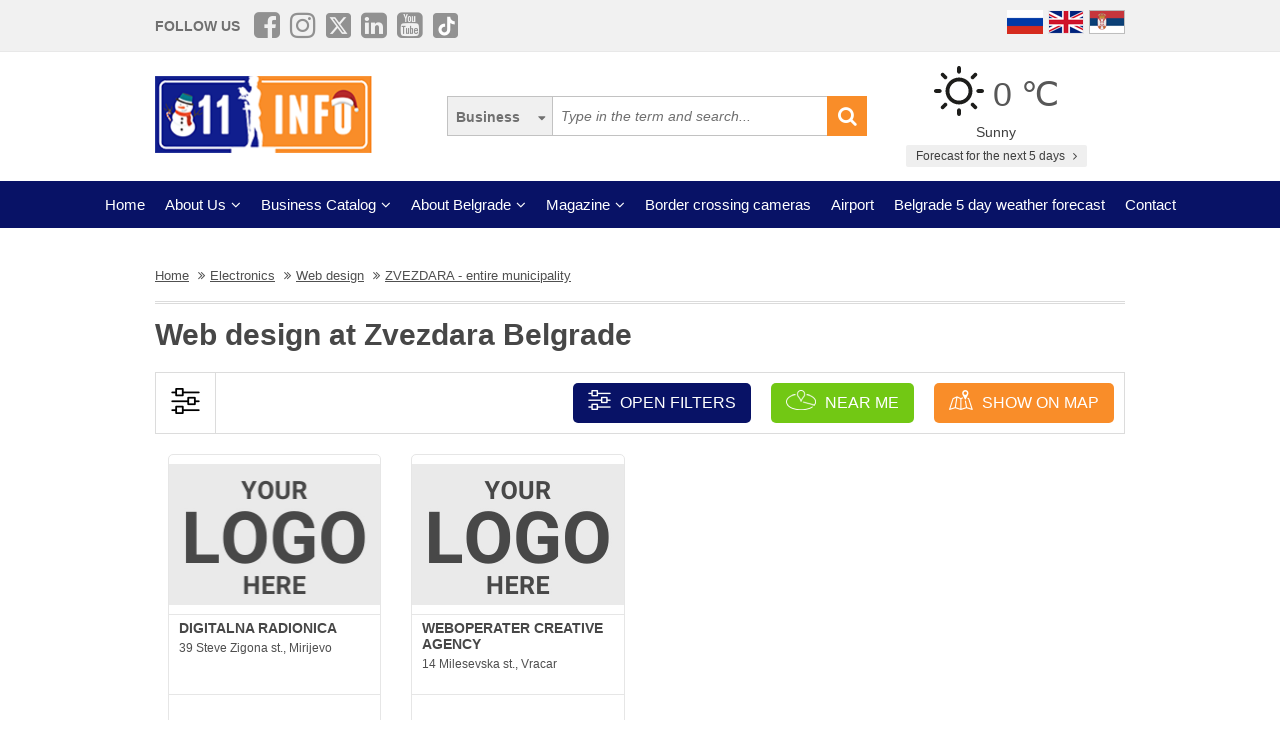

--- FILE ---
content_type: text/html; charset=UTF-8
request_url: https://www.011info.com/en/web-design/zvezdara-entire-municipality
body_size: 46387
content:
<!DOCTYPE html>
<html lang="en">

<head>
    <meta charset="UTF-8">
    <meta name="viewport" content="width=device-width, initial-scale=1.0">
    <meta http-equiv="X-UA-Compatible" content="ie=edge">
    <meta http-equiv="Content-Language" content="en">

    <title>Web design Zvezdara Web design at Zvezdara</title>
    <meta name="description" content="Web design ZVEZDARA - entire municipality. You need web design in the city part ZVEZDARA - entire municipality Belgrade. In our category web design you can find all information and companies from the...">
    <meta name="keywords" content="Web design ZVEZDARA - entire municipality Belgrade, Electronics Web design at Zvezdara in Belgrade">

            <meta name="robots" content="index,follow">
    
    <link rel="canonical" href="https://www.011info.com/en/web-design/zvezdara-entire-municipality">
    <link rel="shortcut icon" href="https://www.011info.com/favicon.ico">
    <link rel="icon" href="https://www.011info.com/favicon.ico">

            <link rel="alternate" hreflang="sr" href="https://www.011info.com/web-dizajn-izrada-sajtova/zvezdara--cela-opstina">
    
            <link rel="alternate" hreflang="en" href="https://www.011info.com/en/web-design/zvezdara-entire-municipality">
    
            <link rel="alternate" hreflang="ru" href="https://www.011info.com/ru/veb-dizayn-razrabotka-saytov/zvezdara-ves-municipalitet">
    
    <meta name="author" content="011info.com <office@011info.com>">
    <meta name="publisher" content="011info.com <office@011info.com>">
    <meta name="copyright" content="© 011info.com">
    <meta name="google" content="notranslate">
    <meta name="HandheldFriendly" content="True">
    <meta name="theme-color" content="#081266">
    <meta name="google-site-verification" content="p8EbZ1TR2H_sKycZW_cGM5sGuPXF27A13KE32YB3dKQ" />

    <!-- open graph -->
    <meta property="og:locale" content="en_GB">
    <meta property="og:type" content="website">
    <meta property="og:title" content="Web design Zvezdara Web design at Zvezdara">
    <meta property="og:url" content="https://www.011info.com/en/web-design/zvezdara-entire-municipality">
    <meta property="og:image" content="https://www.011info.com/images/og.png">
<meta property="og:image:alt" content="011info.com">
    <meta property="og:description" content="Web design ZVEZDARA - entire municipality. You need web design in the city part ZVEZDARA - entire municipality Belgrade. In our category web design you can find all information and companies from the...">
    <meta property="og:site_name" content="011info - the best guide through Belgrade">
    <meta property="fb:admins" content="1285367254" />
    <meta property="fb:app_id" content="1285367254">

    <!-- Twitter Meta Tags -->
    <meta name="twitter:site" content="011info.com">
    <meta name="twitter:card" content="summary_large_image">
    <meta name="twitter:title" content="Web design Zvezdara Web design at Zvezdara">
    <meta name="twitter:url" content="https://www.011info.com/en/web-design/zvezdara-entire-municipality">
    <meta name="twitter:description" content="Web design ZVEZDARA - entire municipality. You need web design in the city part ZVEZDARA - entire municipality Belgrade. In our category web design you can find all information and companies from the...">
    <meta name="twitter:creator" content="011info.com" />
    <meta name="twitter:domain" content="https://www.011info.com/" />

    <!-- DNS prefetch -->
    <!-- CDN JS -->
    <link rel="dns-prefetch" href="//cdnjs.cloudflare.com">
    <!-- jQuery CDN -->
    <link rel="dns-prefetch" href="//code.jquery.com">
    <!-- Bootstrap CDN -->
    <link rel="dns-prefetch" href="//netdna.bootstrapcdn.com">
    <!-- Google Tag Manager -->
    <link rel="dns-prefetch" href="//www.googletagmanager.com">
    <!-- Google CDN -->
    <link rel="dns-prefetch" href="//ajax.googleapis.com">
    <!-- Google Analytics -->
    <link rel="dns-prefetch" href="//www.google-analytics.com">
    <!-- Google Fonts -->
    <link rel="dns-prefetch" href="//fonts.googleapis.com">
    <link rel="dns-prefetch" href="//fonts.gstatic.com">
    <!-- CDN Font awesome -->
    <link rel="dns-prefetch" href="//use.fontawesome.com">
    <!-- ./DNS prefetch -->

    <script type="application/ld+json">
        {
            "@context": "http://schema.org",
            "@type": "Organization",
            "name": "011info.com",
            "url": "https://www.011info.com",
            "logo": "https://www.011info.com/bundles/site/images/og-logo.jpg"
        }
    </script>

    

    <!-- css -->
    <link rel="stylesheet" href="https://www.011info.com/css/main.css?v27" />

    <script src="https://www.011info.com/js/router.js?v1" defer></script>

                <link rel="stylesheet" href="/bower_components/select2/dist/css/select2.min.css?v1">
    <script src="/js/podoblast_v1.js?v2" defer></script>

    
    
    
        

        
    <script src="https://www.011info.com/js/custom.js?v6" defer></script>

    
            <script type="application/ld+json">
        {
            "@context": "http://schema.org",
            "@type": "BreadcrumbList",
            "itemListElement":[
                {
                    "@type": "ListItem",
                    "position": 1,
                    "item":
                    {
                        "@id": "https://www.011info.com/en",
                        "name": "Home"
                    }
                },

                                                {
                    "@type": "ListItem",
                    "position": 2,
                    "item":
                    {
                        "@id": "https://www.011info.com/en/electronics",
                        "name": "Electronics"
                    }
                },                                {
                    "@type": "ListItem",
                    "position": 3,
                    "item":
                    {
                        "@id": "https://www.011info.com/en/web-design",
                        "name": "Web design"
                    }
                },                                {
                    "@type": "ListItem",
                    "position": 4,
                    "item":
                    {
                        "@id": "https://www.011info.com/en/web-design/zvezdara-entire-municipality",
                        "name": "ZVEZDARA - entire municipality"
                    }
                }                            ]
        }
        </script>
        
    <script type="text/javascript">
    window.onload = (function() {

        $('#open-map, #open-map-mobile').on('click', function(e) {
            var mapModal = $('#map-modal');
            mapModal.show();
            e.preventDefault();

            var src = 'https://maps.google.com/maps/api/js?language=' + lang + '&key=AIzaSyDrqVIUJcdAE7XS8a9mSMWk964RKC2iHGU';
            if (!isScriptLoaded(src)) {
                loadJS(src);

                setTimeout(function() {
                    initMap();
                }, 500);
            } else {
                mapModal.show();
            }
        })
    })

    function initMap() {

        $('#loader').delay('slow').hide();
        $('#google-maps').delay('slow').show();

        var center = {
            lat: 44.8166277,
            lng: 20.4594736
        };

        var map = new google.maps.Map(document.getElementById('google-maps'), {
            zoom: 12,
            center: center
        });

        var mapsIconBase = 'https://maps.google.com/mapfiles/kml/paddle/';

        var mapsIcons = {
            'default': '/bundles/site/images/maps/red-circle.png',
            // 'additional': '/bundles/site/images/maps/orange-circle.png',
            'additional': '/bundles/site/images/maps/red-circle.png',
        };

        var infowindow = new google.maps.InfoWindow();
        var bounds = new google.maps.LatLngBounds();

        var locations = [
                    ];

        for (var i = 0; i < locations.length; i++) {
            var position = new google.maps.LatLng(parseFloat(locations[i]['lat']), parseFloat(locations[i]['lng']));
            var marker = new google.maps.Marker({
                position: position,
                map: map,
                optimized: true,
                zIndex: 5,
                icon: locations[i]['isDefault'] == true ? mapsIcons['default'] : mapsIcons['additional']
            });

            google.maps.event.addListener(marker, 'click', (function(marker, i) {
                return function() {
                    var imeFirme = locations[i].imeFirme;
                    var adresa = locations[i].adresa;
                    infowindow.setContent('<a href="' + locations[i].url + '" target="_blank" class="more"><strong>' + imeFirme + '</strong></a>' + '<br/>' + adresa);
                    infowindow.open(map, marker);
                }
            })(marker, i));

            google.maps.event.trigger(map, "resize");

            var loc = new google.maps.LatLng(marker.position.lat(), marker.position.lng());

            bounds.extend(loc);
        }

        map.fitBounds(bounds); //auto-zoom
        map.panToBounds(bounds); //auto-center
    }
</script>




    

    <!-- Google tag (gtag.js) -->
    <script async src="https://www.googletagmanager.com/gtag/js?id=G-84NGC130S7"></script>
    <script>
        window.dataLayer = window.dataLayer || [];

        function gtag() {
            dataLayer.push(arguments);
        }
        gtag('js', new Date());

        gtag('config', 'G-84NGC130S7');
    </script>

    <!--PubJelly begin-->
    <!--PubJelly do not edit below-->
    <script>
        'use strict';
        (function(b, t, q, h, c, e, f, r, u, a, v, w, m, k, n, p, l) {
            l = (d, g) => {
                m = new URLSearchParams(q.search);
                m.has(d) ? g = m.get(d) : b[h] && b[h].hasOwnProperty(d) && (g = b[h][d]);
                return isNaN(+g) ? g : +g
            };
            l("pjnx", !1) || (b[h] = b[h] || {}, b[c] = b[c] || {}, b[c][e] = b[c][e] || [], k = d => {
                a.b[d] = performance.now();
                a.b[f](d)
            }, n = (d, g) => {
                for (; 0 < d.length;) g[f](d.shift())
            }, p = () => {
                a.p = b[c][e][f];
                b[c][e][f] = a.s[f].bind(a.s)
            }, a = b["__" + h] = {
                t: l("pjfsto", 3E3),
                m: l("pjfstom", 2),
                s: [() => {
                    k("s");
                    b[c].pubads().setTargeting("pjpel", a.b)
                }],
                f: d => {
                    a.p &&
                        (k("f" + d), b[c][e][f] = a.p, a.p = !1, n(a.s, b[c][e]))
                },
                g: () => {
                    a.p && p();
                    k("g");
                    a.r = setTimeout(() => a.f("t"), a.t + a.b.g * a.m)
                }
            }, b[c][e].shift && (n(b[c][e], a.s), a.b = [], b[c][e][f](() => a.g()), p(), k("v" + r)))
        })(window, document, location, "pubjelly", "googletag", "cmd", "push", 4);
    </script>
    <script async src="https://pubjelly.nxjmp.com/a/main/pubjelly.js?key=011info" onerror="__pubjelly.f('e')"></script>
    <!--PubJelly end-->
    <script async src="https://securepubads.g.doubleclick.net/tag/js/gpt.js" crossorigin="anonymous"></script>
    

</head>

<body class="has-filters">

    
    <div class="responsive-menu">
        <div class="scroller">
            <ul id="top-menu-mobile" class="menu">
                <li><a href="https://www.011info.com/en">Home</a></li>


    <li class="menu-item-has-children">
        <a href="#">About Us</a>
        <ul class="sub-menu">

            <li><a href="https://www.011info.com/en/about-us">What is 011info?</a></li>

            <li><a href="https://www.011info.com/en/meet-the-team">Meet the team</a></li>

            <li><a href="https://www.011info.com/en/011info-line">011info line</a></li>
            
            <li><a href="https://www.011info.com/en/cards">NFC cards</a></li>
            <li><a href="https://www.011info.com/en/reference">References</a></li>

            
                    </ul>
    </li>

<li class="menu-item-has-children">
    <a href="#">Business Catalog</a>
    <ul class="sub-menu">
            <li>
            <a href="https://www.011info.com/en/art-and-entertainment">Art and entertainment</a>
        </li>
            <li>
            <a href="https://www.011info.com/en/business-world">Business world</a>
        </li>
            <li>
            <a href="https://www.011info.com/en/cars">Cars</a>
        </li>
            <li>
            <a href="https://www.011info.com/en/construction-engineering">Construction engineering</a>
        </li>
            <li>
            <a href="https://www.011info.com/en/culture-and-education">Culture and education</a>
        </li>
            <li>
            <a href="https://www.011info.com/en/electronics">Electronics</a>
        </li>
            <li>
            <a href="https://www.011info.com/en/face-and-body-care">Face and body care</a>
        </li>
            <li>
            <a href="https://www.011info.com/en/food-and-restaurants">Food and restaurants</a>
        </li>
            <li>
            <a href="https://www.011info.com/en/health-and-medicine">Health and medicine</a>
        </li>
            <li>
            <a href="https://www.011info.com/en/house-and-garden">House and garden</a>
        </li>
            <li>
            <a href="https://www.011info.com/en/kids">Kids</a>
        </li>
            <li>
            <a href="https://www.011info.com/en/law-and-finance">Law and finance</a>
        </li>
            <li>
            <a href="https://www.011info.com/en/sport-and-recreation">Sport and recreation</a>
        </li>
            <li>
            <a href="https://www.011info.com/en/tourism-and-transport">Tourism and transport</a>
        </li>
            <li>
            <a href="https://www.011info.com/en/trade-center">Trade center</a>
        </li>
    </ul>
</li>


    <li class="menu-item-has-children">
        <a href="#">About Belgrade</a>
        <ul class="sub-menu">

            <li><a href="https://www.011info.com/beograd">Basic Information</a></li>
            <li><a href="https://www.011info.com/en/history-of-belgrade">History of Belgrade</a></li>
            <li><a href="/fotografije-beograda">Pictures of Belgrade</a></li>
                        <li><a href="https://www.011info.com/en/belgrade-municipalities">Belgrade municipalities</a></li>
            <li><a href="https://www.011info.com/en/important-numbers">Important numbers</a></li>
            
        </ul>
    </li>


    <li class="menu-item-has-children">
        <a href="https://www.011info.com/en/magazines" id="magazin">Magazine</a>
        <ul class="sub-menu">

            <li><a href="https://www.011info.com/en/attractions-in-belgrade">Attractons in Belgrade</a></li>
            <li><a href="https://www.011info.com/en/it-happened-once-in-belgrade">It happened once in Belgrade</a></li>
            <li><a href="https://www.011info.com/en/belgraders">Belgraders</a></li>
            <li><a href="https://www.011info.com/en/who-was">Who was</a></li>
            <li><a href="https://www.011info.com/en/get-to-know-belgrade">Get to know Belgrade</a></li>
            <li><a href="https://www.011info.com/en/guide-through-belgrade-for">Guide through Belgrade for</a></li>

                            <li><a href="https://www.011info.com/en/recommendations">Recommendations</a></li>
                <li><a href="https://www.011info.com/en/interviews">Interviews</a></li>
            
            
            <li><a href="https://www.011info.com/en/did-you-know">Did you know</a></li>

            
            <li id="magazinAll"><a href="https://www.011info.com/en/magazines">All texts</a></li>

            <li class="menu-item-has-children menu-item-has-children--sub">
                <a href="https://www.011info.com/en/postcard" id="pozdrav-iz-beograda">Greetings from Belgrade</a>
                <ul class="sub-menu sub-menu--lvl2">
                    <li><a href="https://www.011info.com/en/interakcije/send-photo-video">Send a photo or video</a></li>
                    <li><a href="https://www.011info.com/en/postcard">Postcard</a></li>
                    <li><a href="https://www.011info.com/en/sad-and-ugly">Sad and ugly</a></li>
                </ul>
            </li>

        </ul>
    </li>


    <li><a href="https://www.011info.com/en/border-crossing-cameras">Border crossing cameras</a></li>
    <li><a href="https://www.011info.com/en/flight-schedule-belgrade-airport-nikola-tesla">Airport</a></li>
    <li><a href="https://www.011info.com/en/weather-forecast">Belgrade 5 day weather forecast</a></li>


<li><a href="https://www.011info.com/en/contact">Contact</a></li>


            </ul>
        </div>
        <a href="#" class="toggle-menu">Close</a>
    </div>

    <div class="responsive-menu-overlay"></div>
    

    
    <header class="site-header-desktop">
        <div class="header-top-part">
            <div class="container">
                <div class="dp-table" style="position:relative">

                    <div class="dp-table-cell align-middle cell-social-media">
                        <span class="site-follow-us">Follow us</span>
                        <ul class="site-icons normal header">
                            <li class="facebook-square"><a href="https://www.facebook.com/011info/" target="_blank"><i class="fa fa-facebook-square" aria-hidden="true"></i></a></li>
                            <li class="instagram"><a href="https://www.instagram.com/011info/" target="_blank"><i class="fa fa-instagram" aria-hidden="true"></i></a></li>
                            <li class="twitter-square"><a href="https://twitter.com/bgvodic?lang=en" target="_blank"><img style="margin-bottom:-2px; width:25px" src="/images/icons/x.png" alt=""></a></li>
                            <li class="linkedin-square"><a href="https://www.linkedin.com/company/011info-com/" target="_blank"><i class="fa fa-linkedin-square" aria-hidden="true"></i></a></li>
                            <li class="linkedin-square"><a href="https://www.youtube.com/@beogradskivodic" target="_blank"><i class="fa fa-youtube-square" aria-hidden="true"></i></a></li>
                            <li class="tik-tok-square"><a href="https://www.tiktok.com/@011info" target="_blank"><img style="margin-bottom:-2px; width:25px" src="/images/icons/tiktok.webp" alt=""></a></li>
                        </ul>
                    </div>

                    

                    <div class="dp-table-cell align-middle cell-languages">
    <ul class="site-language-switcher">
        <li>
            <a href="https://www.011info.com/ru/veb-dizayn-razrabotka-saytov/zvezdara-ves-municipalitet">
                <img src="/bundles/site/images/flag-ru.png" srcset="/bundles/site/images/flag-ru@2x.png 2x" alt="011info Путеводитель по Белграду Русская версия">
            </a>
        </li>
        <li>
            <a href="https://www.011info.com/en/web-design/zvezdara-entire-municipality">
                <img src="/bundles/site/images/flag-en.png" srcset="/bundles/site/images/flag-en@2x.png 2x" alt="011info Belgrade guide English version">
            </a>
        </li>
        <li>
            <a href="https://www.011info.com/web-dizajn-izrada-sajtova/zvezdara--cela-opstina">
                <img src="/bundles/site/images/flag-sr.png" srcset="/bundles/site/images/flag-sr@2x.png 2x" alt="011info Beogradski vodič">
            </a>
        </li>
    </ul>
</div>

                </div>
            </div>
        </div>

        

        

        <div class="header-middle-part">
            <div class="container">
                <div class="dp-table row row-vam">

                    

                    <div class="dp-table-cell align-middle cell-logo col-lg-4 col-md-4">
                        <a href="https://www.011info.com/en" rel="home" class="site-logo">
                            <img src="/bundles/site/images/011info-logo-xmas2.png" srcset="/bundles/site/images/011info-logo-xmas2-mobile.png 2x" alt="translate.011info poslovni vodic kroz Beograd">
                        </a>
                    </div>

                    <div class="dp-table-cell align-middle cell-search col-lg-5 col-md-5">
                        <form action="https://www.011info.com/en/search" method="get" role="search" class="search-form ">
    <button class="btn-search-options" type="button"></button>
    <div class="search-options-wrapper">
        <div class="radio-wrapper">
            <input type="radio" id="search-biznis" name="search-radio" value="Business" checked>
            <label for="search-biznis">Business</label>
        </div>
                    <div class="radio-wrapper">
                <input type="radio" id="search-magazin" name="search-radio" value="Magazine" >
                <label for="search-magazin">Magazine</label>
            </div>
            </div>
    <input name="text" type="search" class="search-field" placeholder="Type in the term and search..." value="">
    <button type="submit"><i class="fa fa-search" aria-hidden="true"></i></button>
</form>
                    </div>

                    <div class="dp-table-cell align-middle cell-weather col-lg-3 col-md-3">
    <div class="current-weather">
        <a href="https://www.011info.com/en/weather-forecast">
            <div class="weather-temp">
                <img src="/images/vremenska-prognoza/vedro.svg" alt="Weather forecast Belgrade">
                0 &#8451;
            </div>
        </a>
        <div class="weather-state">
             Sunny
        </div>
    </div>
    <a href="https://www.011info.com/en/weather-forecast" class="btn btn-secondary">
         Forecast for the next 5 days
        <i class="fa fa-angle-right" aria-hidden="true"></i>
    </a>
</div>

                </div>
            </div>
        </div>

        
        <div class="header-bottom-part">
            <nav class="site-navigation">
                <ul id="top-menu" class="menu">
                    <li><a href="https://www.011info.com/en">Home</a></li>


    <li class="menu-item-has-children">
        <a href="#">About Us</a>
        <ul class="sub-menu">

            <li><a href="https://www.011info.com/en/about-us">What is 011info?</a></li>

            <li><a href="https://www.011info.com/en/meet-the-team">Meet the team</a></li>

            <li><a href="https://www.011info.com/en/011info-line">011info line</a></li>
            
            <li><a href="https://www.011info.com/en/cards">NFC cards</a></li>
            <li><a href="https://www.011info.com/en/reference">References</a></li>

            
                    </ul>
    </li>

<li class="menu-item-has-children">
    <a href="#">Business Catalog</a>
    <ul class="sub-menu">
            <li>
            <a href="https://www.011info.com/en/art-and-entertainment">Art and entertainment</a>
        </li>
            <li>
            <a href="https://www.011info.com/en/business-world">Business world</a>
        </li>
            <li>
            <a href="https://www.011info.com/en/cars">Cars</a>
        </li>
            <li>
            <a href="https://www.011info.com/en/construction-engineering">Construction engineering</a>
        </li>
            <li>
            <a href="https://www.011info.com/en/culture-and-education">Culture and education</a>
        </li>
            <li>
            <a href="https://www.011info.com/en/electronics">Electronics</a>
        </li>
            <li>
            <a href="https://www.011info.com/en/face-and-body-care">Face and body care</a>
        </li>
            <li>
            <a href="https://www.011info.com/en/food-and-restaurants">Food and restaurants</a>
        </li>
            <li>
            <a href="https://www.011info.com/en/health-and-medicine">Health and medicine</a>
        </li>
            <li>
            <a href="https://www.011info.com/en/house-and-garden">House and garden</a>
        </li>
            <li>
            <a href="https://www.011info.com/en/kids">Kids</a>
        </li>
            <li>
            <a href="https://www.011info.com/en/law-and-finance">Law and finance</a>
        </li>
            <li>
            <a href="https://www.011info.com/en/sport-and-recreation">Sport and recreation</a>
        </li>
            <li>
            <a href="https://www.011info.com/en/tourism-and-transport">Tourism and transport</a>
        </li>
            <li>
            <a href="https://www.011info.com/en/trade-center">Trade center</a>
        </li>
    </ul>
</li>


    <li class="menu-item-has-children">
        <a href="#">About Belgrade</a>
        <ul class="sub-menu">

            <li><a href="https://www.011info.com/beograd">Basic Information</a></li>
            <li><a href="https://www.011info.com/en/history-of-belgrade">History of Belgrade</a></li>
            <li><a href="/fotografije-beograda">Pictures of Belgrade</a></li>
                        <li><a href="https://www.011info.com/en/belgrade-municipalities">Belgrade municipalities</a></li>
            <li><a href="https://www.011info.com/en/important-numbers">Important numbers</a></li>
            
        </ul>
    </li>


    <li class="menu-item-has-children">
        <a href="https://www.011info.com/en/magazines" id="magazin">Magazine</a>
        <ul class="sub-menu">

            <li><a href="https://www.011info.com/en/attractions-in-belgrade">Attractons in Belgrade</a></li>
            <li><a href="https://www.011info.com/en/it-happened-once-in-belgrade">It happened once in Belgrade</a></li>
            <li><a href="https://www.011info.com/en/belgraders">Belgraders</a></li>
            <li><a href="https://www.011info.com/en/who-was">Who was</a></li>
            <li><a href="https://www.011info.com/en/get-to-know-belgrade">Get to know Belgrade</a></li>
            <li><a href="https://www.011info.com/en/guide-through-belgrade-for">Guide through Belgrade for</a></li>

                            <li><a href="https://www.011info.com/en/recommendations">Recommendations</a></li>
                <li><a href="https://www.011info.com/en/interviews">Interviews</a></li>
            
            
            <li><a href="https://www.011info.com/en/did-you-know">Did you know</a></li>

            
            <li id="magazinAll"><a href="https://www.011info.com/en/magazines">All texts</a></li>

            <li class="menu-item-has-children menu-item-has-children--sub">
                <a href="https://www.011info.com/en/postcard" id="pozdrav-iz-beograda">Greetings from Belgrade</a>
                <ul class="sub-menu sub-menu--lvl2">
                    <li><a href="https://www.011info.com/en/interakcije/send-photo-video">Send a photo or video</a></li>
                    <li><a href="https://www.011info.com/en/postcard">Postcard</a></li>
                    <li><a href="https://www.011info.com/en/sad-and-ugly">Sad and ugly</a></li>
                </ul>
            </li>

        </ul>
    </li>


    <li><a href="https://www.011info.com/en/border-crossing-cameras">Border crossing cameras</a></li>
    <li><a href="https://www.011info.com/en/flight-schedule-belgrade-airport-nikola-tesla">Airport</a></li>
    <li><a href="https://www.011info.com/en/weather-forecast">Belgrade 5 day weather forecast</a></li>


<li><a href="https://www.011info.com/en/contact">Contact</a></li>


                </ul>
            </nav>
        </div>
        

    </header>
    

    
    <header class="site-header-mobile">
        <div class="header-top-part">
            <div class="container">
                <div class="dp-table">

                    <div class="dp-table-cell align-middle cell-weather col-lg-3 col-md-3">
    <div class="current-weather">
        <a href="https://www.011info.com/en/weather-forecast">
            <div class="weather-temp">
                <img src="/images/vremenska-prognoza/vedro.svg" alt="Weather forecast Belgrade">
                0 &#8451;
            </div>
        </a>
        <div class="weather-state">
             Sunny
        </div>
    </div>
    <a href="https://www.011info.com/en/weather-forecast" class="btn btn-secondary">
         Forecast for the next 5 days
        <i class="fa fa-angle-right" aria-hidden="true"></i>
    </a>
</div>

                    

                    <div class="dp-table-cell align-middle cell-languages">
    <ul class="site-language-switcher">
        <li>
            <a href="https://www.011info.com/ru/veb-dizayn-razrabotka-saytov/zvezdara-ves-municipalitet">
                <img src="/bundles/site/images/flag-ru.png" srcset="/bundles/site/images/flag-ru@2x.png 2x" alt="011info Путеводитель по Белграду Русская версия">
            </a>
        </li>
        <li>
            <a href="https://www.011info.com/en/web-design/zvezdara-entire-municipality">
                <img src="/bundles/site/images/flag-en.png" srcset="/bundles/site/images/flag-en@2x.png 2x" alt="011info Belgrade guide English version">
            </a>
        </li>
        <li>
            <a href="https://www.011info.com/web-dizajn-izrada-sajtova/zvezdara--cela-opstina">
                <img src="/bundles/site/images/flag-sr.png" srcset="/bundles/site/images/flag-sr@2x.png 2x" alt="011info Beogradski vodič">
            </a>
        </li>
    </ul>
</div>

                </div>
            </div>
        </div>

        

        <div class="header-bottom-part">
            <div class="container">
                <div class="dp-table">

                    <div class="dp-table-cell align-middle cell-toggle">
                        <a href="#" class="toggle-menu"><i class="fa fa-bars" aria-hidden="true"></i></a>
                    </div>

                    

                    <div class="dp-table-cell align-middle cell-logo col-lg-4 col-md-4">
                        <a href="https://www.011info.com/en" rel="home" class="site-logo">
                            <img src="/bundles/site/images/011info-logo-xmas2.png" srcset="/bundles/site/images/011info-logo-xmas2-mobile.png 2x" alt="translate.011info poslovni vodic kroz Beograd">
                        </a>
                    </div>

                    <div class="dp-table-cell align-middle cell-search">
                        <a href="#" class="toggle-search"><i class="fa fa-search" aria-hidden="true"></i></a>
                        <form action="https://www.011info.com/en/search" method="get" role="search" class="search-form ">
    <button class="btn-search-options" type="button"></button>
    <div class="search-options-wrapper">
        <div class="radio-wrapper">
            <input type="radio" id="search-biznis" name="search-radio" value="Business" checked>
            <label for="search-biznis">Business</label>
        </div>
                    <div class="radio-wrapper">
                <input type="radio" id="search-magazin" name="search-radio" value="Magazine" >
                <label for="search-magazin">Magazine</label>
            </div>
            </div>
    <input name="text" type="search" class="search-field" placeholder="Type in the term and search..." value="">
    <button type="submit"><i class="fa fa-search" aria-hidden="true"></i></button>
</form>
                    </div>

                </div>
            </div>
        </div>

        

    </header>
    

    
    

    

        <div class="section section-business-list">
        <div class="container">

            <div class="breadcrumbs-wrapper">
        <ul class="breadcrumbs">

            <li>
                <a href="https://www.011info.com/en">
                    <u>Home</u>
                </a>
            </li>

            
                            <li>
                    <a href="https://www.011info.com/en/electronics">
                        <u>Electronics</u>
                    </a>
                </li>
                            <li>
                    <a href="https://www.011info.com/en/web-design">
                        <u>Web design</u>
                    </a>
                </li>
                            <li>
                    <a href="https://www.011info.com/en/web-design/zvezdara-entire-municipality">
                        <u>ZVEZDARA - entire municipality</u>
                    </a>
                </li>
            
        </ul>
    </div>

            <div class="row">
                <div class="col-lg-12">
                    <h1 class="page-title">Web design at Zvezdara Belgrade</h1>

                    
                                    </div>
            </div>

            <!-- Desktop Filters -->
<div class="row desktop-filters">
    <form method="get" action="https://www.011info.com/en/web-design" id="podoblast-filters-form" data-action="https://www.011info.com/en/web-design">
        <div class="col-lg-12">
            <div class="desktop-filters-top">
                <div class="dp-table">
                    <div class="dp-table-cell cell-icon align-middle">
                        <img src="/bundles/site/images/filter-desktop.png" srcset="/bundles/site/images/filter-desktop@2x.png 2x" alt="Filter desktop">
                    </div>

                    <div class="dp-table-cell cell-buttons align-middle">

                        <a href="#" class="btn toggle-filters-desktop" data-open-placeholder="Open filters" data-close-placeholder="Close filters">
                            <img src="/bundles/site/images/filter.png" srcset="/bundles/site/images/filter@2x.png 2x" alt="Filter mobile">
                            Open filters
                        </a>

                        <a href="https://www.011info.com/en/web-design/near-me" class="btn button-near-me">
                            <img src="/bundles/site/images/near-me.png" srcset="/bundles/site/images/near-me@2x.png 2x" alt="Near me">
                            Near me
                        </a>

                        
                        <a href="#" class="btn toggle-map" id="open-map">
                            <img src="/bundles/site/images/map.png" srcset="/bundles/site/images/map@2x.png 2x" alt="map">
                             Show on map
                        </a>
                        

                    </div>

                </div>
            </div>
            <div class="desktop-filters-bottom" id="desktop-filters">

                <div class="dp-table-cell cell-search align-middle">
                    <label for="filter-city">Filter results</label>
                    <select name="deloviGrada[]" class="init-select select2 select3 filter-city" data-placeholder="Select a part of the city or a municipality">
                        <option></option>

                                                    <option value="center-dorcol-kalemegdan" >Center, Dorcol, Kalemegdan</option>
                                                    <option value="grocka-entire-municipality" >GROCKA - entire municipality</option>
                                                    <option value="mali-mokri-lug-kaludjerica-lestane-vinca-grocka-bolec" >Mali Mokri Lug, Kaludjerica, Lestane, Vinca, Grocka, Bolec</option>
                                                    <option value="mirijevo" >Mirijevo</option>
                                                    <option value="new-belgrade-entire-municipality" >New Belgrade - entire municipality</option>
                                                    <option value="new-belgrade-arena" >New Belgrade Arena</option>
                                                    <option value="stari-grad-entire-municipality" >STARI GRAD - entire municipality</option>
                                                    <option value="vracar-entire-municipality" >VRACAR - entire municipality</option>
                                                    <option value="vracar-crveni-krst-cubura" >Vracar, Crveni krst, Cubura</option>
                                                    <option value="zvezdara-entire-municipality" selected>ZVEZDARA - entire municipality</option>
                        
                    </select>
                </div>

                
                <button class="btn btn-search-filter" type="submit" id="podoblast-filters-submit">Search by filters</button>
            </div>

        </div>

    </form>
</div>


                            <div class="row business-list firm-list is-flex">

    <div class="col-lg-3 col-md-3 col-sm-6 col-xs-6 col-bottom-margin">
    <div class="business-item ">
        <a href="https://www.011info.com/en/web-design/digitalna-radionica">
            <div class="b-logo">
                <img src="/bundles/site/images/011-no-logo-en@2x.jpg" alt="DIGITALNA RADIONICA" title="DIGITALNA RADIONICA">
            </div>
            <div class="b-middle">
                <h3 class="b-title">DIGITALNA RADIONICA</h3>
                <div class="b-address">
                    <span class="main-address">39 Steve Zigona st., Mirijevo</span><br>
                </div>
            </div>
                        <div class="b-excerpt">
                
            </div>
        </a>
    </div>
</div>

                            <div class="col-lg-3 col-md-3 col-sm-6 col-xs-6 col-bottom-margin">
    <div class="business-item ">
        <a href="https://www.011info.com/en/web-design/weboperater-creative-agency">
            <div class="b-logo">
                <img src="/bundles/site/images/011-no-logo-en@2x.jpg" alt="WEBOPERATER CREATIVE AGENCY" title="WEBOPERATER CREATIVE AGENCY">
            </div>
            <div class="b-middle">
                <h3 class="b-title">WEBOPERATER CREATIVE AGENCY</h3>
                <div class="b-address">
                    <span class="main-address">14 Milesevska st., Vracar</span><br>
                </div>
            </div>
                        <div class="b-excerpt">
                
            </div>
        </a>
    </div>
</div>

    </div>
            
            

                            <div class="col-lg-12">
                    <p class="text-right">Back to: <a href="https://www.011info.com/en/web-design" class="more">Web design</a></p>
                </div>
            
            

                            <div>
                    <h2 class="page-title podoblast-page-title-bottom">Web design at Zvezdara Belgrade</h2>
                    <p class="page-description podoblast-page-description podoblast-page-description-bottom">
                        Web design ZVEZDARA - entire municipality. You need web design in the city part ZVEZDARA - entire municipality Belgrade. In our category web design you can find all information and companies from the area web design at Zvezdara, presentations, offers, prices, working hours of companies from this city area.
                    </p>
                </div>
            
            
            
            
            <div class="section-share">
    <div class="share-title">Share with friends</div>
    <ul class="share-icons">
        <li class="facebook"><a class="fbsharelink" href="#" target="_blank"><i class="fa fa-facebook" aria-hidden="true"></i></a></li>
        <li class="twitter"><a class="tweet" href="#" target="_blank"> <img src="/images/icons/x-social-in-circle.png" alt="x social" /> </a></li>
        <li class="linkedin"><a href="#" class="linkedin-share" target="_blank"><i class="fa fa-linkedin" aria-hidden="true"></i></a></li>
        <li class="email"><a href="#" target="_blank" id="recommend-btn"><i class="fa fa-envelope-o" aria-hidden="true"></i></a></li>
        <li class="viber"><a href="#" class="viber-share" target="_blank"><img src="/bundles/site/images/viber.png" srcset="/bundles/site/images/viber@2x.png 2x" alt=""></a></li>
        <li class="whatsapp"><a href="#" class="whatsapp-share" target="_blank"><i class="fa fa-whatsapp" aria-hidden="true"></i></a></li>
    </ul>
</div>


        </div>
    </div>

    <footer class="site-footer">
        <div class="container">
            <div class="row">
                <div class="col-lg-12 text-center">
                    <ul class="footer-menu">
                        <li><a href="https://www.011info.com/en">© 2001 - 2026 011info.com</a></li>
                        <li><a href="https://www.011info.com/en/about-us">About Us</a></li>
                        <li><a href="https://www.011info.com/en/terms-and-conditions">Terms and conditions</a></li>
                        <li><a href="https://www.011info.com/en/contact">Impressum</a></li>
                        <li><a href="https://www.011info.com/webmail" rel="nofollow" target="_blank">E-mail</a></li>
                        <li><a href="https://www.381info.com/en" rel="nofollow" target='_blank'>381info.com</a></li>
                    </ul>
                </div>
            </div>
        </div>
    </footer>

    
        <div class="modal" id="map-modal">
        <div class="map-modal-content" id="gmap-content">
            <span class="close">&times;</span>
            <div id="loader"></div>
            <div id="google-maps"></div>
        </div>
    </div>
    <!-- Mobile Filters -->
    <div class="mobile-filters">
        <a href="#" class="btn toggle-filters" data-toggle="mobile-filters-filter">
            <img src="/bundles/site/images/filter.png" srcset="/bundles/site/images/filter@2x.png 2x" alt="Filter mobile">
            Filters
        </a>

        <a href="https://www.011info.com/en/web-design/near-me" class="btn near-me-mobile-button" onclick="window.location = 'https://www.011info.com/en/web-design/near-me'">
            <img src="/bundles/site/images/near-me.png" srcset="/bundles/site/images/near-me@2x.png 2x" alt="Near me">
            Near me
        </a>

        <a href="#" class="btn toggle-map" id="open-map-mobile">
            <img src="/bundles/site/images/map.png" srcset="/bundles/site/images/map@2x.png 2x" alt="Filter mobile">
             Show on map
        </a>
    </div>

    <div class="mobile-filter mobile-filters-filter">
        <header>
            <img src="/bundles/site/images/filter.png" srcset="/bundles/site/images/filter@2x.png 2x" alt="Filter mobile">
            <span>Filters</span>
        </header>

        <a href="#" class="close-filter close-filters-filter">
            <img src="/bundles/site/images/close.png" srcset="/bundles/site/images/close@2x.png" alt="Filter mobile">
        </a>

        <form method="get" action="https://www.011info.com/en/web-design" id="podoblast-mobile-filters-form" data-action="https://www.011info.com/en/web-design">

            <div class="content">
                <div class="scroll-y">
                    <select name="deloviGrada[]" id="filter-city" class="init-select" data-placeholder="Select a part of the city or a municipality">
                        <option></option>

                                                    <option value="center-dorcol-kalemegdan" >Center, Dorcol, Kalemegdan</option>
                                                    <option value="grocka-entire-municipality" >GROCKA - entire municipality</option>
                                                    <option value="mali-mokri-lug-kaludjerica-lestane-vinca-grocka-bolec" >Mali Mokri Lug, Kaludjerica, Lestane, Vinca, Grocka, Bolec</option>
                                                    <option value="mirijevo" >Mirijevo</option>
                                                    <option value="new-belgrade-entire-municipality" >New Belgrade - entire municipality</option>
                                                    <option value="new-belgrade-arena" >New Belgrade Arena</option>
                                                    <option value="stari-grad-entire-municipality" >STARI GRAD - entire municipality</option>
                                                    <option value="vracar-entire-municipality" >VRACAR - entire municipality</option>
                                                    <option value="vracar-crveni-krst-cubura" >Vracar, Crveni krst, Cubura</option>
                                                    <option value="zvezdara-entire-municipality" selected>ZVEZDARA - entire municipality</option>
                        
                    </select>

                    
                </div>

            </div>

            <div class="action-buttons">
                <a href="#" class="btn reset reset-filters-filter"><i class="fa fa-close" aria-hidden="true"></i>Remove filters</a>
                <button type="submit" class="btn apply apply-filters-filter apply-filters-filter--mobile" id="mobile-search-filter"><i class="fa fa-check" aria-hidden="true"></i>Apply</button>
            </div>

        </form>
    </div>
    <div class="modal" id="recommend-modal">
    <div class="modal-content">
        <span class="close">&times;</span>
        <div id="recommendModalContent" class="message-sent"></div>
        <form name="recommend_content" method="post" id="recommend-form" class="forms">
            <div>
                <label>Enter Your e-mail address</label>

                <input type="email" id="recommend_content_posiljalacEmail" name="recommend_content[posiljalacEmail]" required="required" class="required" placeholder="Your e-mail" />
            </div>
            <div>
                <label>Enter the receiver&#039;s e-mail address</label>
                <input type="email" id="recommend_content_primalacEmail" name="recommend_content[primalacEmail]" required="required" class="required" placeholder="Receiver&#039;s e-mail" />
            </div>

            
            <input id="recommend_content_url" type="hidden" value="https://www.011info.com/en/web-design/zvezdara-entire-municipality">

        </form>

        <button id="send-recommendation-btn" class="send-btn">Send message</button>

    </div>
</div>

</body>

</html>


--- FILE ---
content_type: application/javascript; charset=utf-8
request_url: https://fundingchoicesmessages.google.com/f/AGSKWxUGDYGaY_1toRtB9M3z2WyA1WjKanLf4j1B-f6pdTFD08UXhI2u3INjZ4GnguzbE5_I7F9QABVPGFt8tgGlcZBhDn7ZWKzZH1E3kX6e0TN6P9CCX6VRioZovVYJxwu6HGVPZ8khkw==?fccs=W251bGwsbnVsbCxudWxsLG51bGwsbnVsbCxudWxsLFsxNzY4Njc4MzA1LDI2OTAwMDAwMF0sbnVsbCxudWxsLG51bGwsW251bGwsWzddXSwiaHR0cHM6Ly93d3cuMDExaW5mby5jb20vZW4vd2ViLWRlc2lnbi96dmV6ZGFyYS1lbnRpcmUtbXVuaWNpcGFsaXR5IixudWxsLFtbOCwiTTlsa3pVYVpEc2ciXSxbOSwiZW4tVVMiXSxbMTksIjIiXSxbMTcsIlswXSJdLFsyNCwiIl0sWzI5LCJmYWxzZSJdXV0
body_size: -215
content:
if (typeof __googlefc.fcKernelManager.run === 'function') {"use strict";this.default_ContributorServingResponseClientJs=this.default_ContributorServingResponseClientJs||{};(function(_){var window=this;
try{
var OH=function(a){this.A=_.t(a)};_.u(OH,_.J);var PH=_.Zc(OH);var QH=function(a,b,c){this.B=a;this.params=b;this.j=c;this.l=_.F(this.params,4);this.o=new _.bh(this.B.document,_.O(this.params,3),new _.Og(_.Ok(this.j)))};QH.prototype.run=function(){if(_.P(this.params,10)){var a=this.o;var b=_.ch(a);b=_.Jd(b,4);_.gh(a,b)}a=_.Pk(this.j)?_.Xd(_.Pk(this.j)):new _.Zd;_.$d(a,9);_.F(a,4)!==1&&_.H(a,4,this.l===2||this.l===3?1:2);_.Dg(this.params,5)&&(b=_.O(this.params,5),_.fg(a,6,b));return a};var RH=function(){};RH.prototype.run=function(a,b){var c,d;return _.v(function(e){c=PH(b);d=(new QH(a,c,_.A(c,_.Nk,2))).run();return e.return({ia:_.L(d)})})};_.Rk(8,new RH);
}catch(e){_._DumpException(e)}
}).call(this,this.default_ContributorServingResponseClientJs);
// Google Inc.

//# sourceURL=/_/mss/boq-content-ads-contributor/_/js/k=boq-content-ads-contributor.ContributorServingResponseClientJs.en_US.M9lkzUaZDsg.es5.O/d=1/exm=kernel_loader,loader_js_executable/ed=1/rs=AJlcJMzanTQvnnVdXXtZinnKRQ21NfsPog/m=web_iab_tcf_v2_signal_executable
__googlefc.fcKernelManager.run('\x5b\x5b\x5b8,\x22\x5bnull,\x5b\x5bnull,null,null,\\\x22https:\/\/fundingchoicesmessages.google.com\/f\/AGSKWxXDtDDGUz0v8q6HHEfO9c6E0kHf8tZcL525iXT21yOvUrJ1WDiwsHo3FQs6r-naLICTrxf4oMFleJId_LxsRX-ojmdZcfLA0oasX7jC2n3qbUDIQTQKWNIZ0sNwizVipDk8nB2M8w\\\\u003d\\\\u003d\\\x22\x5d,null,null,\x5bnull,null,null,\\\x22https:\/\/fundingchoicesmessages.google.com\/el\/AGSKWxWCTFfp8qkw8UTJc-YlnfjFsIfO6h35SaHjptMCF2tpQiuEt4nFAMP_jwB2aNId_e4Sf2m-QD6A9XnmxKyAL1I8zTx2Zc-sjS9YqldUcat7f-ZO1PiHht_7Uqw6hGvYmcLx29VWeA\\\\u003d\\\\u003d\\\x22\x5d,null,\x5bnull,\x5b7\x5d\x5d\x5d,\\\x22011info.com\\\x22,1,\\\x22en\\\x22,null,null,null,null,1\x5d\x22\x5d\x5d,\x5bnull,null,null,\x22https:\/\/fundingchoicesmessages.google.com\/f\/AGSKWxXcdslm4pbdcAR2AKtqvGcmuSmLeoIyosQ2fcJhIiIysDexj_Qi5XlHJDR8rNcPoGmZ6N4nKTRx3xVEIzKWUewd1QXW4AqDRnioy1dpZcF2Z3T3kKQMSwrjRDs66W6z3BvKURxrFQ\\u003d\\u003d\x22\x5d\x5d');}

--- FILE ---
content_type: application/javascript; charset=utf-8
request_url: https://fundingchoicesmessages.google.com/f/AGSKWxXw2EYn__Q15IFTujiQKanHMqARETSW1DSN_cIWeKJUXWDm9H5JeUJLo-MMD9I8tiit2yiogimJ81pHM5zmKfZUaSxE3KKApxIFzxZyrrX0W5OHVRdsFbYpOwK9rSHfz_6Lxfen7llSTHyo7nhwWZRHobnGDjs7oJTyb3O3wLSizdxA8p7COF5tQPAi/_/ad-label-/advert-/advertisings./peel.js/pubads_
body_size: -1289
content:
window['a059d022-8a4c-4268-b4a5-0cbbed76ba41'] = true;